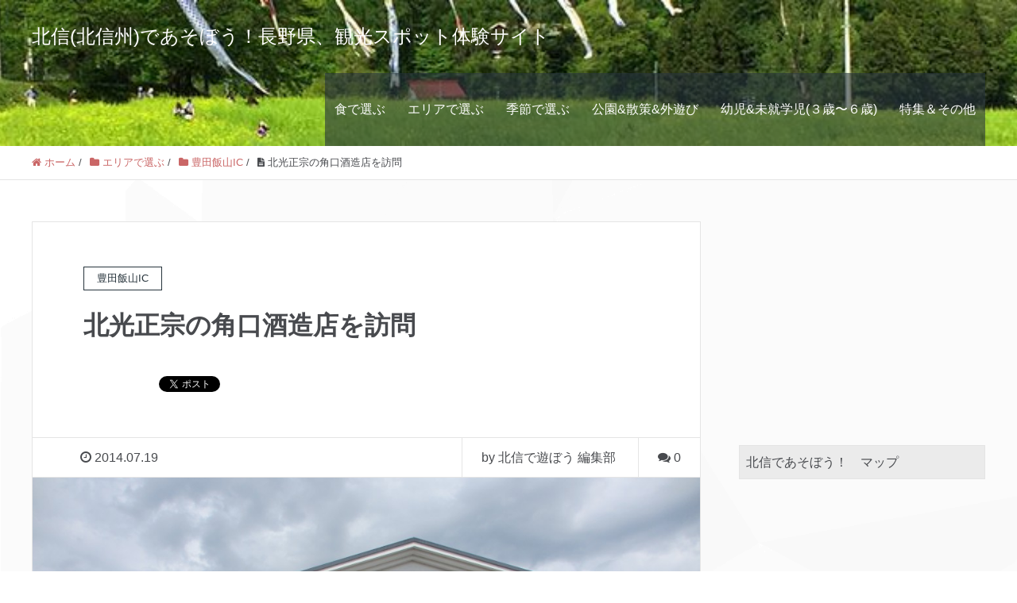

--- FILE ---
content_type: text/html; charset=UTF-8
request_url: https://hokushin.nagano.jp/hokkoumasamune-1042.html
body_size: 72017
content:
<!DOCTYPE HTML>
<html lang="ja" prefix="og: http://ogp.me/ns#">
<head>
	<meta charset="UTF-8">
	<title>北光正宗の角口酒造店を訪問</title>
	<meta name="viewport" content="width=device-width,initial-scale=1.0">

<meta name='robots' content='max-image-preview:large' />
	<style>img:is([sizes="auto" i], [sizes^="auto," i]) { contain-intrinsic-size: 3000px 1500px }</style>
	<meta name="keywords" content="" />
<meta name="description" content="大長野酒祭り!! 2013四谷　で出逢った北光正宗の蔵元を訪ねました
44の長野の酒蔵が集まり16の飲食店に展開して利き酒とつまみを堪能したイベント「大長野酒祭り!!」。東京四谷で2013年8月に開かれたこのイベントで出逢った酒「北光正宗" />
<meta name="robots" content="index" />
<meta property="og:title" content="北光正宗の角口酒造店を訪問" />
<meta property="og:type" content="article" />
<meta property="og:description" content="大長野酒祭り!! 2013四谷　で出逢った北光正宗の蔵元を訪ねました
44の長野の酒蔵が集まり16の飲食店に展開して利き酒とつまみを堪能したイベント「大長野酒祭り!!」。東京四谷で2013年8月に開かれたこのイベントで出逢った酒「北光正宗" />
<meta property="og:url" content="https://hokushin.nagano.jp/hokkoumasamune-1042.html" />
<meta property="og:image" content="https://hokushin.nagano.jp/wp-content/uploads/2014/07/IMG_3268.jpg" />
<meta property="og:locale" content="ja_JP" />
<meta property="og:site_name" content="北信(北信州)であそぼう！長野県、観光スポット体験サイト" />
<link href="https://plus.google.com/" rel="publisher" />
<link rel='dns-prefetch' href='//www.googletagmanager.com' />
<link rel='dns-prefetch' href='//pagead2.googlesyndication.com' />
<script type="text/javascript">
/* <![CDATA[ */
window._wpemojiSettings = {"baseUrl":"https:\/\/s.w.org\/images\/core\/emoji\/16.0.1\/72x72\/","ext":".png","svgUrl":"https:\/\/s.w.org\/images\/core\/emoji\/16.0.1\/svg\/","svgExt":".svg","source":{"concatemoji":"https:\/\/hokushin.nagano.jp\/wp-includes\/js\/wp-emoji-release.min.js?ver=6.8.3"}};
/*! This file is auto-generated */
!function(s,n){var o,i,e;function c(e){try{var t={supportTests:e,timestamp:(new Date).valueOf()};sessionStorage.setItem(o,JSON.stringify(t))}catch(e){}}function p(e,t,n){e.clearRect(0,0,e.canvas.width,e.canvas.height),e.fillText(t,0,0);var t=new Uint32Array(e.getImageData(0,0,e.canvas.width,e.canvas.height).data),a=(e.clearRect(0,0,e.canvas.width,e.canvas.height),e.fillText(n,0,0),new Uint32Array(e.getImageData(0,0,e.canvas.width,e.canvas.height).data));return t.every(function(e,t){return e===a[t]})}function u(e,t){e.clearRect(0,0,e.canvas.width,e.canvas.height),e.fillText(t,0,0);for(var n=e.getImageData(16,16,1,1),a=0;a<n.data.length;a++)if(0!==n.data[a])return!1;return!0}function f(e,t,n,a){switch(t){case"flag":return n(e,"\ud83c\udff3\ufe0f\u200d\u26a7\ufe0f","\ud83c\udff3\ufe0f\u200b\u26a7\ufe0f")?!1:!n(e,"\ud83c\udde8\ud83c\uddf6","\ud83c\udde8\u200b\ud83c\uddf6")&&!n(e,"\ud83c\udff4\udb40\udc67\udb40\udc62\udb40\udc65\udb40\udc6e\udb40\udc67\udb40\udc7f","\ud83c\udff4\u200b\udb40\udc67\u200b\udb40\udc62\u200b\udb40\udc65\u200b\udb40\udc6e\u200b\udb40\udc67\u200b\udb40\udc7f");case"emoji":return!a(e,"\ud83e\udedf")}return!1}function g(e,t,n,a){var r="undefined"!=typeof WorkerGlobalScope&&self instanceof WorkerGlobalScope?new OffscreenCanvas(300,150):s.createElement("canvas"),o=r.getContext("2d",{willReadFrequently:!0}),i=(o.textBaseline="top",o.font="600 32px Arial",{});return e.forEach(function(e){i[e]=t(o,e,n,a)}),i}function t(e){var t=s.createElement("script");t.src=e,t.defer=!0,s.head.appendChild(t)}"undefined"!=typeof Promise&&(o="wpEmojiSettingsSupports",i=["flag","emoji"],n.supports={everything:!0,everythingExceptFlag:!0},e=new Promise(function(e){s.addEventListener("DOMContentLoaded",e,{once:!0})}),new Promise(function(t){var n=function(){try{var e=JSON.parse(sessionStorage.getItem(o));if("object"==typeof e&&"number"==typeof e.timestamp&&(new Date).valueOf()<e.timestamp+604800&&"object"==typeof e.supportTests)return e.supportTests}catch(e){}return null}();if(!n){if("undefined"!=typeof Worker&&"undefined"!=typeof OffscreenCanvas&&"undefined"!=typeof URL&&URL.createObjectURL&&"undefined"!=typeof Blob)try{var e="postMessage("+g.toString()+"("+[JSON.stringify(i),f.toString(),p.toString(),u.toString()].join(",")+"));",a=new Blob([e],{type:"text/javascript"}),r=new Worker(URL.createObjectURL(a),{name:"wpTestEmojiSupports"});return void(r.onmessage=function(e){c(n=e.data),r.terminate(),t(n)})}catch(e){}c(n=g(i,f,p,u))}t(n)}).then(function(e){for(var t in e)n.supports[t]=e[t],n.supports.everything=n.supports.everything&&n.supports[t],"flag"!==t&&(n.supports.everythingExceptFlag=n.supports.everythingExceptFlag&&n.supports[t]);n.supports.everythingExceptFlag=n.supports.everythingExceptFlag&&!n.supports.flag,n.DOMReady=!1,n.readyCallback=function(){n.DOMReady=!0}}).then(function(){return e}).then(function(){var e;n.supports.everything||(n.readyCallback(),(e=n.source||{}).concatemoji?t(e.concatemoji):e.wpemoji&&e.twemoji&&(t(e.twemoji),t(e.wpemoji)))}))}((window,document),window._wpemojiSettings);
/* ]]> */
</script>
<link rel='stylesheet' id='font-awesome-css' href='https://hokushin.nagano.jp/wp-content/themes/xeory_extension/lib/css/font-awesome.min.css?ver=6.8.3' type='text/css' media='all' />
<link rel='stylesheet' id='base-css-css' href='https://hokushin.nagano.jp/wp-content/themes/xeory_extension/base.css?ver=6.8.3' type='text/css' media='all' />
<style id='wp-emoji-styles-inline-css' type='text/css'>

	img.wp-smiley, img.emoji {
		display: inline !important;
		border: none !important;
		box-shadow: none !important;
		height: 1em !important;
		width: 1em !important;
		margin: 0 0.07em !important;
		vertical-align: -0.1em !important;
		background: none !important;
		padding: 0 !important;
	}
</style>
<link rel='stylesheet' id='wp-block-library-css' href='https://hokushin.nagano.jp/wp-includes/css/dist/block-library/style.min.css?ver=6.8.3' type='text/css' media='all' />
<style id='classic-theme-styles-inline-css' type='text/css'>
/*! This file is auto-generated */
.wp-block-button__link{color:#fff;background-color:#32373c;border-radius:9999px;box-shadow:none;text-decoration:none;padding:calc(.667em + 2px) calc(1.333em + 2px);font-size:1.125em}.wp-block-file__button{background:#32373c;color:#fff;text-decoration:none}
</style>
<style id='global-styles-inline-css' type='text/css'>
:root{--wp--preset--aspect-ratio--square: 1;--wp--preset--aspect-ratio--4-3: 4/3;--wp--preset--aspect-ratio--3-4: 3/4;--wp--preset--aspect-ratio--3-2: 3/2;--wp--preset--aspect-ratio--2-3: 2/3;--wp--preset--aspect-ratio--16-9: 16/9;--wp--preset--aspect-ratio--9-16: 9/16;--wp--preset--color--black: #000000;--wp--preset--color--cyan-bluish-gray: #abb8c3;--wp--preset--color--white: #ffffff;--wp--preset--color--pale-pink: #f78da7;--wp--preset--color--vivid-red: #cf2e2e;--wp--preset--color--luminous-vivid-orange: #ff6900;--wp--preset--color--luminous-vivid-amber: #fcb900;--wp--preset--color--light-green-cyan: #7bdcb5;--wp--preset--color--vivid-green-cyan: #00d084;--wp--preset--color--pale-cyan-blue: #8ed1fc;--wp--preset--color--vivid-cyan-blue: #0693e3;--wp--preset--color--vivid-purple: #9b51e0;--wp--preset--gradient--vivid-cyan-blue-to-vivid-purple: linear-gradient(135deg,rgba(6,147,227,1) 0%,rgb(155,81,224) 100%);--wp--preset--gradient--light-green-cyan-to-vivid-green-cyan: linear-gradient(135deg,rgb(122,220,180) 0%,rgb(0,208,130) 100%);--wp--preset--gradient--luminous-vivid-amber-to-luminous-vivid-orange: linear-gradient(135deg,rgba(252,185,0,1) 0%,rgba(255,105,0,1) 100%);--wp--preset--gradient--luminous-vivid-orange-to-vivid-red: linear-gradient(135deg,rgba(255,105,0,1) 0%,rgb(207,46,46) 100%);--wp--preset--gradient--very-light-gray-to-cyan-bluish-gray: linear-gradient(135deg,rgb(238,238,238) 0%,rgb(169,184,195) 100%);--wp--preset--gradient--cool-to-warm-spectrum: linear-gradient(135deg,rgb(74,234,220) 0%,rgb(151,120,209) 20%,rgb(207,42,186) 40%,rgb(238,44,130) 60%,rgb(251,105,98) 80%,rgb(254,248,76) 100%);--wp--preset--gradient--blush-light-purple: linear-gradient(135deg,rgb(255,206,236) 0%,rgb(152,150,240) 100%);--wp--preset--gradient--blush-bordeaux: linear-gradient(135deg,rgb(254,205,165) 0%,rgb(254,45,45) 50%,rgb(107,0,62) 100%);--wp--preset--gradient--luminous-dusk: linear-gradient(135deg,rgb(255,203,112) 0%,rgb(199,81,192) 50%,rgb(65,88,208) 100%);--wp--preset--gradient--pale-ocean: linear-gradient(135deg,rgb(255,245,203) 0%,rgb(182,227,212) 50%,rgb(51,167,181) 100%);--wp--preset--gradient--electric-grass: linear-gradient(135deg,rgb(202,248,128) 0%,rgb(113,206,126) 100%);--wp--preset--gradient--midnight: linear-gradient(135deg,rgb(2,3,129) 0%,rgb(40,116,252) 100%);--wp--preset--font-size--small: 13px;--wp--preset--font-size--medium: 20px;--wp--preset--font-size--large: 36px;--wp--preset--font-size--x-large: 42px;--wp--preset--spacing--20: 0.44rem;--wp--preset--spacing--30: 0.67rem;--wp--preset--spacing--40: 1rem;--wp--preset--spacing--50: 1.5rem;--wp--preset--spacing--60: 2.25rem;--wp--preset--spacing--70: 3.38rem;--wp--preset--spacing--80: 5.06rem;--wp--preset--shadow--natural: 6px 6px 9px rgba(0, 0, 0, 0.2);--wp--preset--shadow--deep: 12px 12px 50px rgba(0, 0, 0, 0.4);--wp--preset--shadow--sharp: 6px 6px 0px rgba(0, 0, 0, 0.2);--wp--preset--shadow--outlined: 6px 6px 0px -3px rgba(255, 255, 255, 1), 6px 6px rgba(0, 0, 0, 1);--wp--preset--shadow--crisp: 6px 6px 0px rgba(0, 0, 0, 1);}:where(.is-layout-flex){gap: 0.5em;}:where(.is-layout-grid){gap: 0.5em;}body .is-layout-flex{display: flex;}.is-layout-flex{flex-wrap: wrap;align-items: center;}.is-layout-flex > :is(*, div){margin: 0;}body .is-layout-grid{display: grid;}.is-layout-grid > :is(*, div){margin: 0;}:where(.wp-block-columns.is-layout-flex){gap: 2em;}:where(.wp-block-columns.is-layout-grid){gap: 2em;}:where(.wp-block-post-template.is-layout-flex){gap: 1.25em;}:where(.wp-block-post-template.is-layout-grid){gap: 1.25em;}.has-black-color{color: var(--wp--preset--color--black) !important;}.has-cyan-bluish-gray-color{color: var(--wp--preset--color--cyan-bluish-gray) !important;}.has-white-color{color: var(--wp--preset--color--white) !important;}.has-pale-pink-color{color: var(--wp--preset--color--pale-pink) !important;}.has-vivid-red-color{color: var(--wp--preset--color--vivid-red) !important;}.has-luminous-vivid-orange-color{color: var(--wp--preset--color--luminous-vivid-orange) !important;}.has-luminous-vivid-amber-color{color: var(--wp--preset--color--luminous-vivid-amber) !important;}.has-light-green-cyan-color{color: var(--wp--preset--color--light-green-cyan) !important;}.has-vivid-green-cyan-color{color: var(--wp--preset--color--vivid-green-cyan) !important;}.has-pale-cyan-blue-color{color: var(--wp--preset--color--pale-cyan-blue) !important;}.has-vivid-cyan-blue-color{color: var(--wp--preset--color--vivid-cyan-blue) !important;}.has-vivid-purple-color{color: var(--wp--preset--color--vivid-purple) !important;}.has-black-background-color{background-color: var(--wp--preset--color--black) !important;}.has-cyan-bluish-gray-background-color{background-color: var(--wp--preset--color--cyan-bluish-gray) !important;}.has-white-background-color{background-color: var(--wp--preset--color--white) !important;}.has-pale-pink-background-color{background-color: var(--wp--preset--color--pale-pink) !important;}.has-vivid-red-background-color{background-color: var(--wp--preset--color--vivid-red) !important;}.has-luminous-vivid-orange-background-color{background-color: var(--wp--preset--color--luminous-vivid-orange) !important;}.has-luminous-vivid-amber-background-color{background-color: var(--wp--preset--color--luminous-vivid-amber) !important;}.has-light-green-cyan-background-color{background-color: var(--wp--preset--color--light-green-cyan) !important;}.has-vivid-green-cyan-background-color{background-color: var(--wp--preset--color--vivid-green-cyan) !important;}.has-pale-cyan-blue-background-color{background-color: var(--wp--preset--color--pale-cyan-blue) !important;}.has-vivid-cyan-blue-background-color{background-color: var(--wp--preset--color--vivid-cyan-blue) !important;}.has-vivid-purple-background-color{background-color: var(--wp--preset--color--vivid-purple) !important;}.has-black-border-color{border-color: var(--wp--preset--color--black) !important;}.has-cyan-bluish-gray-border-color{border-color: var(--wp--preset--color--cyan-bluish-gray) !important;}.has-white-border-color{border-color: var(--wp--preset--color--white) !important;}.has-pale-pink-border-color{border-color: var(--wp--preset--color--pale-pink) !important;}.has-vivid-red-border-color{border-color: var(--wp--preset--color--vivid-red) !important;}.has-luminous-vivid-orange-border-color{border-color: var(--wp--preset--color--luminous-vivid-orange) !important;}.has-luminous-vivid-amber-border-color{border-color: var(--wp--preset--color--luminous-vivid-amber) !important;}.has-light-green-cyan-border-color{border-color: var(--wp--preset--color--light-green-cyan) !important;}.has-vivid-green-cyan-border-color{border-color: var(--wp--preset--color--vivid-green-cyan) !important;}.has-pale-cyan-blue-border-color{border-color: var(--wp--preset--color--pale-cyan-blue) !important;}.has-vivid-cyan-blue-border-color{border-color: var(--wp--preset--color--vivid-cyan-blue) !important;}.has-vivid-purple-border-color{border-color: var(--wp--preset--color--vivid-purple) !important;}.has-vivid-cyan-blue-to-vivid-purple-gradient-background{background: var(--wp--preset--gradient--vivid-cyan-blue-to-vivid-purple) !important;}.has-light-green-cyan-to-vivid-green-cyan-gradient-background{background: var(--wp--preset--gradient--light-green-cyan-to-vivid-green-cyan) !important;}.has-luminous-vivid-amber-to-luminous-vivid-orange-gradient-background{background: var(--wp--preset--gradient--luminous-vivid-amber-to-luminous-vivid-orange) !important;}.has-luminous-vivid-orange-to-vivid-red-gradient-background{background: var(--wp--preset--gradient--luminous-vivid-orange-to-vivid-red) !important;}.has-very-light-gray-to-cyan-bluish-gray-gradient-background{background: var(--wp--preset--gradient--very-light-gray-to-cyan-bluish-gray) !important;}.has-cool-to-warm-spectrum-gradient-background{background: var(--wp--preset--gradient--cool-to-warm-spectrum) !important;}.has-blush-light-purple-gradient-background{background: var(--wp--preset--gradient--blush-light-purple) !important;}.has-blush-bordeaux-gradient-background{background: var(--wp--preset--gradient--blush-bordeaux) !important;}.has-luminous-dusk-gradient-background{background: var(--wp--preset--gradient--luminous-dusk) !important;}.has-pale-ocean-gradient-background{background: var(--wp--preset--gradient--pale-ocean) !important;}.has-electric-grass-gradient-background{background: var(--wp--preset--gradient--electric-grass) !important;}.has-midnight-gradient-background{background: var(--wp--preset--gradient--midnight) !important;}.has-small-font-size{font-size: var(--wp--preset--font-size--small) !important;}.has-medium-font-size{font-size: var(--wp--preset--font-size--medium) !important;}.has-large-font-size{font-size: var(--wp--preset--font-size--large) !important;}.has-x-large-font-size{font-size: var(--wp--preset--font-size--x-large) !important;}
:where(.wp-block-post-template.is-layout-flex){gap: 1.25em;}:where(.wp-block-post-template.is-layout-grid){gap: 1.25em;}
:where(.wp-block-columns.is-layout-flex){gap: 2em;}:where(.wp-block-columns.is-layout-grid){gap: 2em;}
:root :where(.wp-block-pullquote){font-size: 1.5em;line-height: 1.6;}
</style>
<link rel='stylesheet' id='contact-form-7-css' href='https://hokushin.nagano.jp/wp-content/plugins/contact-form-7/includes/css/styles.css?ver=6.1' type='text/css' media='all' />
<link rel='stylesheet' id='main-css-css' href='https://hokushin.nagano.jp/wp-content/themes/xeory_extension/style.css?ver=6.8.3' type='text/css' media='all' />
<script type="text/javascript" src="https://hokushin.nagano.jp/wp-includes/js/jquery/jquery.min.js?ver=3.7.1" id="jquery-core-js"></script>
<script type="text/javascript" src="https://hokushin.nagano.jp/wp-includes/js/jquery/jquery-migrate.min.js?ver=3.4.1" id="jquery-migrate-js"></script>

<!-- Site Kit によって追加された Google タグ（gtag.js）スニペット -->
<!-- Google アナリティクス スニペット (Site Kit が追加) -->
<script type="text/javascript" src="https://www.googletagmanager.com/gtag/js?id=G-QMR3T61W4B" id="google_gtagjs-js" async></script>
<script type="text/javascript" id="google_gtagjs-js-after">
/* <![CDATA[ */
window.dataLayer = window.dataLayer || [];function gtag(){dataLayer.push(arguments);}
gtag("set","linker",{"domains":["hokushin.nagano.jp"]});
gtag("js", new Date());
gtag("set", "developer_id.dZTNiMT", true);
gtag("config", "G-QMR3T61W4B");
/* ]]> */
</script>
<link rel="https://api.w.org/" href="https://hokushin.nagano.jp/wp-json/" /><link rel="alternate" title="JSON" type="application/json" href="https://hokushin.nagano.jp/wp-json/wp/v2/posts/1042" /><link rel="EditURI" type="application/rsd+xml" title="RSD" href="https://hokushin.nagano.jp/xmlrpc.php?rsd" />
<meta name="generator" content="WordPress 6.8.3" />
<link rel="canonical" href="https://hokushin.nagano.jp/hokkoumasamune-1042.html" />
<link rel='shortlink' href='https://hokushin.nagano.jp/?p=1042' />
<link rel="alternate" title="oEmbed (JSON)" type="application/json+oembed" href="https://hokushin.nagano.jp/wp-json/oembed/1.0/embed?url=https%3A%2F%2Fhokushin.nagano.jp%2Fhokkoumasamune-1042.html" />
<link rel="alternate" title="oEmbed (XML)" type="text/xml+oembed" href="https://hokushin.nagano.jp/wp-json/oembed/1.0/embed?url=https%3A%2F%2Fhokushin.nagano.jp%2Fhokkoumasamune-1042.html&#038;format=xml" />
<meta name="generator" content="Site Kit by Google 1.158.0" />
<!-- Site Kit が追加した Google AdSense メタタグ -->
<meta name="google-adsense-platform-account" content="ca-host-pub-2644536267352236">
<meta name="google-adsense-platform-domain" content="sitekit.withgoogle.com">
<!-- Site Kit が追加した End Google AdSense メタタグ -->
	<style type="text/css" id="xeory_extension-header-css">
	
			body #header {
			background-image: url("https://hokushin.nagano.jp/wp-content/uploads/2020/07/cropped-IMG_8889.jpg");
			background-size: cover;
			background-position: center;
		}
		#gnav {
			background: rgba(71, 179, 157, .6);
		}
		#gnav ul li a:hover,
		#gnav ul li.current-menu-item a {
			background: rgba(87, 188, 168, .6);
		}
		body.color01 #gnav {
			background: rgba(6, 171, 200, .6);
		}
		body.color01 #gnav ul li a:hover,
		body.color01 #gnav ul li.current-menu-item a {
			background: rgba(7, 192, 225, .6);
		}
		body.color02 #gnav {
			background: rgba(0, 89, 144, .6);
		}
		body.color02 #gnav ul li a:hover,
		body.color02 #gnav ul li.current-menu-item a {
			background: rgba(0, 105, 170, .6);
		}
		body.color03 #gnav {
			background: rgba(39, 52, 60, .6);
		}
		body.color03 #gnav ul li a:hover,
		body.color03 #gnav ul li.current-menu-item a {
			background: rgba(49, 65, 75, .6);
		}
		body.color04 #gnav {
			background: rgba(251, 82, 53, .6);
		}
		body.color04 #gnav ul li a:hover,
		body.color04 #gnav ul li.current-menu-item a {
			background: rgba(251, 103, 78, .6);
		}
		#gnav ul li a,
			body.color01 #gnav ul li a,
			body.color02 #gnav ul li a,
			body.color03 #gnav ul li a,
			body.color04 #gnav ul li a {
			background: none;
		}
	
	</style>
	
<!-- Google AdSense スニペット (Site Kit が追加) -->
<script type="text/javascript" async="async" src="https://pagead2.googlesyndication.com/pagead/js/adsbygoogle.js?client=ca-pub-4425431361647797&amp;host=ca-host-pub-2644536267352236" crossorigin="anonymous"></script>

<!-- (ここまで) Google AdSense スニペット (Site Kit が追加) -->
<link rel="icon" href="https://hokushin.nagano.jp/wp-content/uploads/2013/06/favicon.png" sizes="32x32" />
<link rel="icon" href="https://hokushin.nagano.jp/wp-content/uploads/2013/06/favicon.png" sizes="192x192" />
<link rel="apple-touch-icon" href="https://hokushin.nagano.jp/wp-content/uploads/2013/06/favicon.png" />
<meta name="msapplication-TileImage" content="https://hokushin.nagano.jp/wp-content/uploads/2013/06/favicon.png" />

<!-- Global site tag (gtag.js) - Google Analytics -->
<script async src="https://www.googletagmanager.com/gtag/js?id=UA-41513486-5"></script>
<script>
  window.dataLayer = window.dataLayer || [];
  function gtag(){dataLayer.push(arguments);}
  gtag('js', new Date());

  gtag('config', 'UA-41513486-5');
</script>
<script async src="https://pagead2.googlesyndication.com/pagead/js/adsbygoogle.js?client=ca-pub-4425431361647797" crossorigin="anonymous"></script>
</head>

<body class="wp-singular post-template-default single single-post postid-1042 single-format-standard wp-theme-xeory_extension  color03" itemschope="itemscope" itemtype="http://schema.org/WebPage">

  <div id="fb-root"></div>
<script>(function(d, s, id) {
  var js, fjs = d.getElementsByTagName(s)[0];
  if (d.getElementById(id)) return;
  js = d.createElement(s); js.id = id;
  js.src = "//connect.facebook.net/ja_JP/sdk.js#xfbml=1&version=v2.8&appId=";
  fjs.parentNode.insertBefore(js, fjs);
}(document, 'script', 'facebook-jssdk'));</script>
<header id="header" role="banner" itemscope="itemscope" itemtype="http://schema.org/WPHeader">
  <div class="wrap clearfix">
        <p id="logo"  itemprop="headline">
      <a href="https://hokushin.nagano.jp">北信(北信州)であそぼう！長野県、観光スポット体験サイト</a><br />
    </p>    <!-- start global nav  -->

    <div id="header-right" class="clearfix">

        
        <div id="header-gnav-area">
      <nav id="gnav" role="navigation" itemscope="itemscope" itemtype="http://scheme.org/SiteNavigationElement">
      <div id="gnav-container" class="gnav-container"><ul id="gnav-ul" class="clearfix"><li id="menu-item-453" class="menu-item menu-item-type-taxonomy menu-item-object-category current-post-ancestor current-menu-parent current-post-parent menu-item-has-children menu-item-453 food"><a href="https://hokushin.nagano.jp/category/food">食で選ぶ</a>
<ul class="sub-menu">
	<li id="menu-item-427" class="menu-item menu-item-type-taxonomy menu-item-object-category menu-item-427 fresh-vegetables"><a href="https://hokushin.nagano.jp/category/food/fresh-vegetables">旬の野菜</a></li>
	<li id="menu-item-426" class="menu-item menu-item-type-taxonomy menu-item-object-category menu-item-426 fruit-picking"><a href="https://hokushin.nagano.jp/category/food/fruit-picking">くだもの狩り</a></li>
	<li id="menu-item-801" class="menu-item menu-item-type-custom menu-item-object-custom menu-item-801"><a href="https://hokushin.nagano.jp/tag/%E3%81%9D%E3%81%B0">そば</a></li>
</ul>
</li>
<li id="menu-item-452" class="menu-item menu-item-type-taxonomy menu-item-object-category current-post-ancestor menu-item-has-children menu-item-452 area"><a href="https://hokushin.nagano.jp/category/area">エリアで選ぶ</a>
<ul class="sub-menu">
	<li id="menu-item-429" class="menu-item menu-item-type-taxonomy menu-item-object-category menu-item-429 shinanomachi"><a href="https://hokushin.nagano.jp/category/area/shinanomachi">信濃町IC</a></li>
	<li id="menu-item-428" class="menu-item menu-item-type-taxonomy menu-item-object-category current-post-ancestor current-menu-parent current-post-parent menu-item-428 toyodaiiyama"><a href="https://hokushin.nagano.jp/category/area/toyodaiiyama">豊田飯山IC</a></li>
	<li id="menu-item-436" class="menu-item menu-item-type-taxonomy menu-item-object-category menu-item-436 shinshunakano"><a href="https://hokushin.nagano.jp/category/area/shinshunakano">信州中野IC</a></li>
	<li id="menu-item-435" class="menu-item menu-item-type-taxonomy menu-item-object-category menu-item-435 obuse"><a href="https://hokushin.nagano.jp/category/area/obuse">小布施PA</a></li>
	<li id="menu-item-437" class="menu-item menu-item-type-taxonomy menu-item-object-category menu-item-437 suzakanaganohigashi"><a href="https://hokushin.nagano.jp/category/area/suzakanaganohigashi">須坂長野東IC</a></li>
	<li id="menu-item-440" class="menu-item menu-item-type-taxonomy menu-item-object-category menu-item-440 nagano"><a href="https://hokushin.nagano.jp/category/area/nagano">長野IC</a></li>
</ul>
</li>
<li id="menu-item-454" class="menu-item menu-item-type-taxonomy menu-item-object-category menu-item-has-children menu-item-454 seasonal"><a href="https://hokushin.nagano.jp/category/seasonal">季節で選ぶ</a>
<ul class="sub-menu">
	<li id="menu-item-432" class="menu-item menu-item-type-taxonomy menu-item-object-category menu-item-432 spring"><a href="https://hokushin.nagano.jp/category/seasonal/spring">春</a></li>
	<li id="menu-item-431" class="menu-item menu-item-type-taxonomy menu-item-object-category menu-item-431 summer"><a href="https://hokushin.nagano.jp/category/seasonal/summer">夏</a></li>
	<li id="menu-item-433" class="menu-item menu-item-type-taxonomy menu-item-object-category menu-item-433 autumn"><a href="https://hokushin.nagano.jp/category/seasonal/autumn">秋</a></li>
	<li id="menu-item-430" class="menu-item menu-item-type-taxonomy menu-item-object-category menu-item-430 winter"><a href="https://hokushin.nagano.jp/category/seasonal/winter">冬</a></li>
	<li id="menu-item-845" class="menu-item menu-item-type-custom menu-item-object-custom menu-item-845"><a href="https://hokushin.nagano.jp/tag/%E3%82%B4%E3%83%BC%E3%83%AB%E3%83%87%E3%83%B3%E3%82%A6%E3%82%A3%E3%83%BC%E3%82%AF">ゴールデンウィーク</a></li>
	<li id="menu-item-846" class="menu-item menu-item-type-custom menu-item-object-custom menu-item-846"><a href="https://hokushin.nagano.jp/tag/%E5%A4%8F%E4%BC%91%E3%81%BF">夏休み</a></li>
	<li id="menu-item-847" class="menu-item menu-item-type-custom menu-item-object-custom menu-item-847"><a href="https://hokushin.nagano.jp/tag/%E5%86%AC%E4%BC%91%E3%81%BF">冬休み</a></li>
</ul>
</li>
<li id="menu-item-425" class="menu-item menu-item-type-taxonomy menu-item-object-category menu-item-has-children menu-item-425 parkwalking"><a href="https://hokushin.nagano.jp/category/parkwalking">公園&#038;散策&#038;外遊び</a>
<ul class="sub-menu">
	<li id="menu-item-1268" class="menu-item menu-item-type-taxonomy menu-item-object-category menu-item-1268 camp"><a href="https://hokushin.nagano.jp/category/camp">キャンプ</a></li>
	<li id="menu-item-750" class="menu-item menu-item-type-taxonomy menu-item-object-category menu-item-750 sports"><a href="https://hokushin.nagano.jp/category/sports">スポーツ</a></li>
	<li id="menu-item-796" class="menu-item menu-item-type-taxonomy menu-item-object-category menu-item-796 rainyday"><a href="https://hokushin.nagano.jp/category/rainyday">雨の日対策</a></li>
</ul>
</li>
<li id="menu-item-434" class="menu-item menu-item-type-taxonomy menu-item-object-category menu-item-434 child"><a href="https://hokushin.nagano.jp/category/child">幼児&#038;未就学児(３歳〜６歳)</a></li>
<li id="menu-item-455" class="menu-item menu-item-type-taxonomy menu-item-object-category menu-item-has-children menu-item-455 special"><a href="https://hokushin.nagano.jp/category/special">特集＆その他</a>
<ul class="sub-menu">
	<li id="menu-item-1269" class="menu-item menu-item-type-taxonomy menu-item-object-category menu-item-1269 campaign"><a href="https://hokushin.nagano.jp/category/campaign">観光キャンペーン</a></li>
	<li id="menu-item-438" class="menu-item menu-item-type-custom menu-item-object-custom menu-item-438"><a href="https://www.facebook.com/hokushinnagano">Facebook版:北信であそぼう！</a></li>
</ul>
</li>
</ul></div>  
      </nav>
    </div>
        
    </div><!-- /header-right -->
    
          

      <div id="header-nav-btn">
        <a href="#"><i class="fa fa-align-justify"></i></a>
      </div>
      
      </div>
</header>


  <nav id="gnav-sp">
    <div class="wrap">
    
    <div class="grid-wrap">
            <div id="header-cont-about" class="grid-3">
                  </div>
        <div id="header-cont-content" class="grid-6">
          <h4>ブログコンテンツ</h4>
                <div id="gnav-container-sp" class="gnav-container"><ul id="gnav-ul-sp" class="clearfix"><li class="menu-item menu-item-type-taxonomy menu-item-object-category current-post-ancestor current-menu-parent current-post-parent menu-item-has-children menu-item-453 food"><a href="https://hokushin.nagano.jp/category/food">食で選ぶ</a>
<ul class="sub-menu">
	<li class="menu-item menu-item-type-taxonomy menu-item-object-category menu-item-427 fresh-vegetables"><a href="https://hokushin.nagano.jp/category/food/fresh-vegetables">旬の野菜</a></li>
	<li class="menu-item menu-item-type-taxonomy menu-item-object-category menu-item-426 fruit-picking"><a href="https://hokushin.nagano.jp/category/food/fruit-picking">くだもの狩り</a></li>
	<li class="menu-item menu-item-type-custom menu-item-object-custom menu-item-801"><a href="https://hokushin.nagano.jp/tag/%E3%81%9D%E3%81%B0">そば</a></li>
</ul>
</li>
<li class="menu-item menu-item-type-taxonomy menu-item-object-category current-post-ancestor menu-item-has-children menu-item-452 area"><a href="https://hokushin.nagano.jp/category/area">エリアで選ぶ</a>
<ul class="sub-menu">
	<li class="menu-item menu-item-type-taxonomy menu-item-object-category menu-item-429 shinanomachi"><a href="https://hokushin.nagano.jp/category/area/shinanomachi">信濃町IC</a></li>
	<li class="menu-item menu-item-type-taxonomy menu-item-object-category current-post-ancestor current-menu-parent current-post-parent menu-item-428 toyodaiiyama"><a href="https://hokushin.nagano.jp/category/area/toyodaiiyama">豊田飯山IC</a></li>
	<li class="menu-item menu-item-type-taxonomy menu-item-object-category menu-item-436 shinshunakano"><a href="https://hokushin.nagano.jp/category/area/shinshunakano">信州中野IC</a></li>
	<li class="menu-item menu-item-type-taxonomy menu-item-object-category menu-item-435 obuse"><a href="https://hokushin.nagano.jp/category/area/obuse">小布施PA</a></li>
	<li class="menu-item menu-item-type-taxonomy menu-item-object-category menu-item-437 suzakanaganohigashi"><a href="https://hokushin.nagano.jp/category/area/suzakanaganohigashi">須坂長野東IC</a></li>
	<li class="menu-item menu-item-type-taxonomy menu-item-object-category menu-item-440 nagano"><a href="https://hokushin.nagano.jp/category/area/nagano">長野IC</a></li>
</ul>
</li>
<li class="menu-item menu-item-type-taxonomy menu-item-object-category menu-item-has-children menu-item-454 seasonal"><a href="https://hokushin.nagano.jp/category/seasonal">季節で選ぶ</a>
<ul class="sub-menu">
	<li class="menu-item menu-item-type-taxonomy menu-item-object-category menu-item-432 spring"><a href="https://hokushin.nagano.jp/category/seasonal/spring">春</a></li>
	<li class="menu-item menu-item-type-taxonomy menu-item-object-category menu-item-431 summer"><a href="https://hokushin.nagano.jp/category/seasonal/summer">夏</a></li>
	<li class="menu-item menu-item-type-taxonomy menu-item-object-category menu-item-433 autumn"><a href="https://hokushin.nagano.jp/category/seasonal/autumn">秋</a></li>
	<li class="menu-item menu-item-type-taxonomy menu-item-object-category menu-item-430 winter"><a href="https://hokushin.nagano.jp/category/seasonal/winter">冬</a></li>
	<li class="menu-item menu-item-type-custom menu-item-object-custom menu-item-845"><a href="https://hokushin.nagano.jp/tag/%E3%82%B4%E3%83%BC%E3%83%AB%E3%83%87%E3%83%B3%E3%82%A6%E3%82%A3%E3%83%BC%E3%82%AF">ゴールデンウィーク</a></li>
	<li class="menu-item menu-item-type-custom menu-item-object-custom menu-item-846"><a href="https://hokushin.nagano.jp/tag/%E5%A4%8F%E4%BC%91%E3%81%BF">夏休み</a></li>
	<li class="menu-item menu-item-type-custom menu-item-object-custom menu-item-847"><a href="https://hokushin.nagano.jp/tag/%E5%86%AC%E4%BC%91%E3%81%BF">冬休み</a></li>
</ul>
</li>
<li class="menu-item menu-item-type-taxonomy menu-item-object-category menu-item-has-children menu-item-425 parkwalking"><a href="https://hokushin.nagano.jp/category/parkwalking">公園&#038;散策&#038;外遊び</a>
<ul class="sub-menu">
	<li class="menu-item menu-item-type-taxonomy menu-item-object-category menu-item-1268 camp"><a href="https://hokushin.nagano.jp/category/camp">キャンプ</a></li>
	<li class="menu-item menu-item-type-taxonomy menu-item-object-category menu-item-750 sports"><a href="https://hokushin.nagano.jp/category/sports">スポーツ</a></li>
	<li class="menu-item menu-item-type-taxonomy menu-item-object-category menu-item-796 rainyday"><a href="https://hokushin.nagano.jp/category/rainyday">雨の日対策</a></li>
</ul>
</li>
<li class="menu-item menu-item-type-taxonomy menu-item-object-category menu-item-434 child"><a href="https://hokushin.nagano.jp/category/child">幼児&#038;未就学児(３歳〜６歳)</a></li>
<li class="menu-item menu-item-type-taxonomy menu-item-object-category menu-item-has-children menu-item-455 special"><a href="https://hokushin.nagano.jp/category/special">特集＆その他</a>
<ul class="sub-menu">
	<li class="menu-item menu-item-type-taxonomy menu-item-object-category menu-item-1269 campaign"><a href="https://hokushin.nagano.jp/category/campaign">観光キャンペーン</a></li>
	<li class="menu-item menu-item-type-custom menu-item-object-custom menu-item-438"><a href="https://www.facebook.com/hokushinnagano">Facebook版:北信であそぼう！</a></li>
</ul>
</li>
</ul></div>        </div>
        
    </div>
    
    </div>
  </nav>


  
  <div class="breadcrumb-area">
    <div class="wrap">
      <ol class="breadcrumb clearfix" itemscope itemtype="https://schema.org/BreadcrumbList" ><li itemscope itemtype="https://schema.org/ListItem" itemprop="itemListElement"><a itemprop="item" href="https://hokushin.nagano.jp"><i class="fa fa-home"></i> <span itemprop="name">ホーム</span></a><meta itemprop="position" content="1"> / </li><li itemscope itemtype="https://schema.org/ListItem" itemprop="itemListElement"><a itemprop="item" href="https://hokushin.nagano.jp/category/area"><i class="fa fa-folder"></i> <span itemprop="name">エリアで選ぶ</span></a><meta itemprop="position" content="2"> / </li><li itemscope itemtype="https://schema.org/ListItem" itemprop="itemListElement"><a itemprop="item" href="https://hokushin.nagano.jp/category/area/toyodaiiyama"><i class="fa fa-folder"></i> <span itemprop="name">豊田飯山IC</span></a><meta itemprop="position" content="3"> / </li><li itemscope itemtype="https://schema.org/ListItem" itemprop="itemListElement"><i class="fa fa-file-text"></i> <span itemprop="name">北光正宗の角口酒造店を訪問</span><meta itemprop="position" content="4"></li></ol>    </div>
  </div>
    





<div id="content">

<div class="wrap">

  

  <div id="main" class="col-md-8" role="main" itemprop="mainContentOfPage" itemscope="itemscope" itemtype="http://schema.org/Blog">
    
    <div class="main-inner">
    
            
        <article id="post-1042" class="post-1042 post type-post status-publish format-standard has-post-thumbnail hentry category-toyodaiiyama category-food tag-69 tag-74 tag-82" itemscope="itemscope" itemtype="http://schema.org/BlogPosting">

      <header class="post-header">
        <div class="cat-name">
          <span>
            豊田飯山IC          </span>
        </div>
        <h1 class="post-title" itemprop="headline">北光正宗の角口酒造店を訪問</h1>
        <div class="post-sns">
            <!-- ソーシャルボタン -->
  <ul class="bzb-sns-btn ">
      <li class="bzb-facebook">
      <div class="fb-like"
        data-href="https://hokushin.nagano.jp/hokkoumasamune-1042.html"
        data-layout="button_count"
        data-action="like"
        data-show-faces="false"></div>
    </li>    <li class="bzb-twitter">
      <a href="https://twitter.com/share" class="twitter-share-button"  data-url="https://hokushin.nagano.jp/hokkoumasamune-1042.html"  data-text="北光正宗の角口酒造店を訪問">Tweet</a>
      <script>!function(d,s,id){var js,fjs=d.getElementsByTagName(s)[0],p=/^http:/.test(d.location)?'http':'https';if(!d.getElementById(id)){js=d.createElement(s);js.id=id;js.async=true;js.src=p+'://platform.twitter.com/widgets.js';fjs.parentNode.insertBefore(js,fjs);}}(document, 'script', 'twitter-wjs');</script>
    </li>
  </ul>
  <!-- /bzb-sns-btns -->        </div>
      </header>

      <div class="post-meta-area">
        <ul class="post-meta list-inline">
          <li class="date" itemprop="datePublished" datetime="2014-07-19T14:17:15+09:00"><i class="fa fa-clock-o"></i> 2014.07.19</li>
        </ul>
        <ul class="post-meta-comment">
          <li class="author">
            by 北信で遊ぼう 編集部          </li>
          <li class="comments">
            <i class="fa fa-comments"></i> <span class="count">0</span>
          </li>
        </ul>
      </div>
      
            <div class="post-thumbnail">
        <img width="840" height="630" src="https://hokushin.nagano.jp/wp-content/uploads/2014/07/IMG_3268.jpg" class="attachment-1200x630x1 size-1200x630x1 wp-post-image" alt="" decoding="async" srcset="https://hokushin.nagano.jp/wp-content/uploads/2014/07/IMG_3268.jpg 4000w, https://hokushin.nagano.jp/wp-content/uploads/2014/07/IMG_3268-300x225.jpg 300w, https://hokushin.nagano.jp/wp-content/uploads/2014/07/IMG_3268-1024x768.jpg 1024w" sizes="(max-width: 840px) 100vw, 840px" />      </div>
      
      <section class="post-content" itemprop="text">
        <h2>大長野酒祭り!! 2013四谷　で出逢った北光正宗の蔵元を訪ねました</h2>
<p>44の長野の酒蔵が集まり16の飲食店に展開して利き酒とつまみを堪能したイベント「大長野酒祭り!!」。東京四谷で2013年8月に開かれたこのイベントで出逢った酒「北光正宗」。</p>
<p>「北信っていいとこですね」という私の言葉に「でも雪多いです」そう語った若い蔵元さんが印象深くて、一度伺いたいと思っていました。実は9月にすぐ出かけたのですが生憎休業。二度目の挑戦で訪問が叶いました。本来なら真冬ですけど。</p>
<p><a href="https://hokushin.nagano.jp/wp-content/uploads/2014/07/CCI00000.jpg"><img decoding="async" class="alignnone size-medium wp-image-1045" src="https://hokushin.nagano.jp/wp-content/uploads/2014/07/CCI00000-220x300.jpg" alt="大長野酒祭り!!" width="220" height="300" srcset="https://hokushin.nagano.jp/wp-content/uploads/2014/07/CCI00000-220x300.jpg 220w, https://hokushin.nagano.jp/wp-content/uploads/2014/07/CCI00000-753x1024.jpg 753w, https://hokushin.nagano.jp/wp-content/uploads/2014/07/CCI00000.jpg 1773w" sizes="(max-width: 220px) 100vw, 220px" /></a>角口酒造店ホームページ：<a title="角口酒造ホームページ" href="http://www.kadoguchi.jp/" target="_blank">www.kadoguchi.jp/</a></p>
<p><a href="https://hokushin.nagano.jp/wp-content/uploads/2014/07/IMG_3269.jpg"><img loading="lazy" decoding="async" class="alignnone size-medium wp-image-1046" src="https://hokushin.nagano.jp/wp-content/uploads/2014/07/IMG_3269-300x225.jpg" alt="北光正宗　角口酒造" width="300" height="225" srcset="https://hokushin.nagano.jp/wp-content/uploads/2014/07/IMG_3269-300x225.jpg 300w, https://hokushin.nagano.jp/wp-content/uploads/2014/07/IMG_3269-1024x768.jpg 1024w" sizes="auto, (max-width: 300px) 100vw, 300px" /></a>出迎えてくださったのは恐らくご主人。ただ想いだけで訪問した私を温かく迎えていただきました。</p>
<p>帰りに生酒とスパークリングワインのような微炭酸にごり酒をいただいて帰りました。</p>
<p><img loading="lazy" decoding="async" class="alignnone size-medium wp-image-1047" src="https://hokushin.nagano.jp/wp-content/uploads/2014/07/CCI00001-152x300.jpg" alt="北光正宗　角口酒造店" width="152" height="300" srcset="https://hokushin.nagano.jp/wp-content/uploads/2014/07/CCI00001-152x300.jpg 152w, https://hokushin.nagano.jp/wp-content/uploads/2014/07/CCI00001-520x1024.jpg 520w, https://hokushin.nagano.jp/wp-content/uploads/2014/07/CCI00001.jpg 1300w" sizes="auto, (max-width: 152px) 100vw, 152px" /><br />
<iframe loading="lazy" src="https://www.google.com/maps/ms?hl=ja&amp;msid=203314026020407464129.0004e341941d5aa1b6c8d&amp;msa=0&amp;ie=UTF8&amp;t=m&amp;source=embed&amp;ll=36.945227,138.401299&amp;spn=0.048018,0.072956&amp;z=13&amp;iwloc=0004ff4f5e86bc49d329c&amp;output=embed" width="425" height="350" frameborder="0" marginwidth="0" marginheight="0" scrolling="no"></iframe><br />
<small>より大きな地図で <a style="color: #0000ff; text-align: left;" href="https://www.google.com/maps/ms?hl=ja&amp;msid=203314026020407464129.0004e341941d5aa1b6c8d&amp;msa=0&amp;ie=UTF8&amp;t=m&amp;source=embed&amp;ll=36.945227,138.401299&amp;spn=0.048018,0.072956&amp;z=13&amp;iwloc=0004ff4f5e86bc49d329c" target="_blank">北信であそぼう！マップ</a> を表示</small></p>
      </section>

      <footer class="post-footer">
      
        
          <!-- ソーシャルボタン -->
  <ul class="bzb-sns-btn ">
      <li class="bzb-facebook">
      <div class="fb-like"
        data-href="https://hokushin.nagano.jp/hokkoumasamune-1042.html"
        data-layout="button_count"
        data-action="like"
        data-show-faces="false"></div>
    </li>    <li class="bzb-twitter">
      <a href="https://twitter.com/share" class="twitter-share-button"  data-url="https://hokushin.nagano.jp/hokkoumasamune-1042.html"  data-text="北光正宗の角口酒造店を訪問">Tweet</a>
      <script>!function(d,s,id){var js,fjs=d.getElementsByTagName(s)[0],p=/^http:/.test(d.location)?'http':'https';if(!d.getElementById(id)){js=d.createElement(s);js.id=id;js.async=true;js.src=p+'://platform.twitter.com/widgets.js';fjs.parentNode.insertBefore(js,fjs);}}(document, 'script', 'twitter-wjs');</script>
    </li>
  </ul>
  <!-- /bzb-sns-btns -->        <ul class="post-footer-list">
          <li class="cat"><i class="fa fa-folder"></i> <a href="https://hokushin.nagano.jp/category/area/toyodaiiyama" rel="category tag">豊田飯山IC</a>, <a href="https://hokushin.nagano.jp/category/food" rel="category tag">食で選ぶ</a></li>
                    <li class="tag"><i class="fa fa-tag"></i> <a href="https://hokushin.nagano.jp/tag/%e8%a6%b3%e5%85%89%e3%82%b9%e3%83%9d%e3%83%83%e3%83%88" rel="tag">観光スポット</a>, <a href="https://hokushin.nagano.jp/tag/%e9%81%93%e3%81%ae%e9%a7%85-%e8%8a%b1%e3%81%ae%e9%a7%85%e5%8d%83%e6%9b%b2%e5%b7%9d%e3%82%a8%e3%83%aa%e3%82%a2" rel="tag">道の駅 花の駅千曲川エリア</a>, <a href="https://hokushin.nagano.jp/tag/%e9%a3%af%e5%b1%b1%e5%b8%82" rel="tag">飯山市</a></li>
                  </ul>
      </footer>

            
          
    </article>
      
     <aside class="post-author" itemprop="author" itemscope="itemscope" itemtype="http://schema.org/Person">
      <div class="clearfix">
        <div class="post-author-img">
          <div class="inner">
          <img src="https://hokushin.nagano.jp/wp-content/themes/xeory_extension/lib/images/masman.png" alt="masman" width="100" height="100" />
          </div>
        </div>
        <div class="post-author-meta">
          <h4 itemprop="name">北信で遊ぼう 編集部</h4>
          <p itemprop="discription"></p>
        </div>
      </div>
    </aside>    
    
    
<div id="comments" class="comments-area">

	
	
</div><!-- #comments -->

        

    </div><!-- /main-inner -->
  </div><!-- /main -->
  
  <div id="side" class="col-md-4" role="complementary" itemscope="itemscope" itemtype="http://schema.org/WPSideBar">
    <div class="side-inner">
      <div class="side-widget-area">
        
      <div id="text-17" class="widget_text side-widget"><div class="side-widget-inner">			<div class="textwidget"><p><script async src="https://pagead2.googlesyndication.com/pagead/js/adsbygoogle.js"></script><br />
<!-- hokushin_mobile --><br />
<ins class="adsbygoogle"
     style="display:inline-block;width:320px;height:50px"
     data-ad-client="ca-pub-4425431361647797"
     data-ad-slot="7580587850"></ins><br />
<script>
     (adsbygoogle = window.adsbygoogle || []).push({});
</script></p>
</div>
		</div></div><div id="text-3" class="widget_text side-widget"><div class="side-widget-inner">			<div class="textwidget"><!--Facebookコメント-->
<div id="fb-root"></div>
<script>(function(d, s, id) {
  var js, fjs = d.getElementsByTagName(s)[0];
  if (d.getElementById(id)) return;
  js = d.createElement(s); js.id = id;
  js.src = "//connect.facebook.net/ja_JP/all.js#xfbml=1";
  fjs.parentNode.insertBefore(js, fjs);
}(document, 'script', 'facebook-jssdk'));</script>

<div class="fb-like-box" data-href="https://www.facebook.com/hokushinnagano" data-width="300" data-show-faces="true" data-header="true" data-stream="false" data-show-border="true"></div>
</div>
		</div></div><div id="text-5" class="widget_text side-widget"><div class="side-widget-inner"><h4 class="side-title"><span class="side-title-inner">北信であそぼう！　マップ</span></h4>			<div class="textwidget"><iframe frameborder="0" scrolling="no" marginheight="0" marginwidth="0" src="https://maps.google.co.jp/maps/ms?msa=0&amp;msid=203314026020407464129.0004e341941d5aa1b6c8d&amp;hl=ja&amp;brcurrent=3,0x5ff62a497b33cee9:0xb8f1445dfda7c05f,0&amp;ie=UTF8&amp;t=m&amp;ll=36.812583,138.280792&amp;spn=0.36282,0.451813&amp;z=10&amp;output=embed"></iframe><br /><small>より大きな地図で <a href="https://maps.google.co.jp/maps/ms?msa=0&amp;msid=203314026020407464129.0004e341941d5aa1b6c8d&amp;hl=ja&amp;brcurrent=3,0x5ff62a497b33cee9:0xb8f1445dfda7c05f,0&amp;ie=UTF8&amp;t=m&amp;ll=36.812583,138.280792&amp;spn=0.36282,0.451813&amp;z=10&amp;source=embed" style="color:#0000FF;text-align:left" target="_blank">北信（北信州）であそぼう！</a> を表示</small></div>
		</div></div>
		<div id="recent-posts-2" class="widget_recent_entries side-widget"><div class="side-widget-inner">
		<h4 class="side-title"><span class="side-title-inner">最近の投稿</span></h4>
		<ul>
											<li>
					<a href="https://hokushin.nagano.jp/%e9%95%b7%e9%87%8e%e7%9c%8c%e6%b0%91%e6%89%8b%e5%b8%b32021%e5%b9%b4%e3%81%af%e8%b2%b7%e3%81%84%e3%81%8b%e5%90%a6%e3%81%8b%ef%bc%9f-1316.html">長野県民手帳2021年は買いか否か？</a>
									</li>
											<li>
					<a href="https://hokushin.nagano.jp/%e5%8c%97%e4%bf%a1%e3%81%a7%e3%81%93%e3%81%ae%e5%a4%8f%e8%a1%8c%e3%81%a3%e3%81%a6%e3%81%bf%e3%81%9f%e3%81%84%e3%82%ad%e3%83%a3%e3%83%b3%e3%83%97%e5%a0%b4%ef%bc%81-1262.html">北信でこの夏行ってみたいキャンプ場！</a>
									</li>
											<li>
					<a href="https://hokushin.nagano.jp/%e3%82%b3%e3%83%b3%e3%83%93%e3%83%8b%e3%81%a7%e8%b2%b7%e3%81%88%e3%82%8b%e3%81%8a%e5%be%97%e3%81%aa%e3%80%8c%e3%83%87%e3%82%a3%e3%82%b9%e3%82%ab%e3%83%90%e3%83%bc%e4%bf%a1%e5%b7%9e%e7%9c%8c-1250.html">コンビニで買える、お得な「ディスカバー信州県民応援割」</a>
									</li>
											<li>
					<a href="https://hokushin.nagano.jp/naganokuramoto-1195.html">大長野酒祭り in yotsuya</a>
									</li>
											<li>
					<a href="https://hokushin.nagano.jp/iiyamapool-1063.html">飯山市民プール　2014</a>
									</li>
					</ul>

		</div></div><div id="tag_cloud-2" class="widget_tag_cloud side-widget"><div class="side-widget-inner"><h4 class="side-title"><span class="side-title-inner">タグ</span></h4><div class="tagcloud"><a href="https://hokushin.nagano.jp/tag/%e3%81%84%e3%81%84%e3%82%84%e3%81%be%e8%8f%9c%e3%81%ae%e8%8a%b1%e3%81%be%e3%81%a4%e3%82%8a" class="tag-cloud-link tag-link-19 tag-link-position-1" style="font-size: 10.851851851852pt;" aria-label="いいやま菜の花まつり (4個の項目)">いいやま菜の花まつり</a>
<a href="https://hokushin.nagano.jp/tag/%e3%81%8a%e7%a5%ad%e3%82%8a" class="tag-cloud-link tag-link-107 tag-link-position-2" style="font-size: 8pt;" aria-label="お祭り (2個の項目)">お祭り</a>
<a href="https://hokushin.nagano.jp/tag/%e3%81%8a%e8%8a%b1%e8%a6%8b" class="tag-cloud-link tag-link-21 tag-link-position-3" style="font-size: 8pt;" aria-label="お花見 (2個の項目)">お花見</a>
<a href="https://hokushin.nagano.jp/tag/%e3%81%95%e3%81%8f%e3%82%89%e3%82%93%e3%81%bc" class="tag-cloud-link tag-link-22 tag-link-position-4" style="font-size: 8pt;" aria-label="さくらんぼ (2個の項目)">さくらんぼ</a>
<a href="https://hokushin.nagano.jp/tag/%e3%81%9d%e3%81%b0" class="tag-cloud-link tag-link-96 tag-link-position-5" style="font-size: 13.444444444444pt;" aria-label="そば (7個の項目)">そば</a>
<a href="https://hokushin.nagano.jp/tag/%e3%81%b6%e3%81%a9%e3%81%86" class="tag-cloud-link tag-link-26 tag-link-position-6" style="font-size: 9.5555555555556pt;" aria-label="ぶどう (3個の項目)">ぶどう</a>
<a href="https://hokushin.nagano.jp/tag/%e3%82%84%e3%81%be%e3%81%b3%e3%81%93%e3%81%ae%e4%b8%98%e5%85%ac%e5%9c%92" class="tag-cloud-link tag-link-27 tag-link-position-7" style="font-size: 9.5555555555556pt;" aria-label="やまびこの丘公園 (3個の項目)">やまびこの丘公園</a>
<a href="https://hokushin.nagano.jp/tag/%e3%82%a2%e3%82%a6%e3%83%88%e3%83%89%e3%82%a2%e3%82%b9%e3%83%9d%e3%83%83%e3%83%88" class="tag-cloud-link tag-link-110 tag-link-position-8" style="font-size: 8pt;" aria-label="アウトドアスポット (2個の項目)">アウトドアスポット</a>
<a href="https://hokushin.nagano.jp/tag/%e3%82%ad%e3%83%a3%e3%83%b3%e3%83%97" class="tag-cloud-link tag-link-29 tag-link-position-9" style="font-size: 8pt;" aria-label="キャンプ (2個の項目)">キャンプ</a>
<a href="https://hokushin.nagano.jp/tag/%e3%82%b4%e3%83%bc%e3%83%ab%e3%83%87%e3%83%b3%e3%82%a6%e3%82%a3%e3%83%bc%e3%82%af" class="tag-cloud-link tag-link-31 tag-link-position-10" style="font-size: 14.092592592593pt;" aria-label="ゴールデンウィーク (8個の項目)">ゴールデンウィーク</a>
<a href="https://hokushin.nagano.jp/tag/%e3%82%b7%e3%83%a3%e3%82%a4%e3%83%b3%e3%83%9e%e3%82%b9%e3%82%ab%e3%83%83%e3%83%88" class="tag-cloud-link tag-link-32 tag-link-position-11" style="font-size: 8pt;" aria-label="シャインマスカット (2個の項目)">シャインマスカット</a>
<a href="https://hokushin.nagano.jp/tag/%e3%82%b9%e3%82%ad%e3%83%bc%ef%bc%86%e3%82%b9%e3%83%8e%e3%83%bc%e3%83%9c%e3%83%bc%e3%83%89" class="tag-cloud-link tag-link-33 tag-link-position-12" style="font-size: 8pt;" aria-label="スキー＆スノーボード (2個の項目)">スキー＆スノーボード</a>
<a href="https://hokushin.nagano.jp/tag/%e3%83%8a%e3%82%ac%e3%83%8e%e3%83%91%e3%83%bc%e3%83%97%e3%83%ab" class="tag-cloud-link tag-link-36 tag-link-position-13" style="font-size: 8pt;" aria-label="ナガノパープル (2個の項目)">ナガノパープル</a>
<a href="https://hokushin.nagano.jp/tag/%e3%83%91%e3%83%a9%e3%82%b0%e3%83%a9%e3%82%a4%e3%83%80%e3%83%bc" class="tag-cloud-link tag-link-37 tag-link-position-14" style="font-size: 8pt;" aria-label="パラグライダー (2個の項目)">パラグライダー</a>
<a href="https://hokushin.nagano.jp/tag/%e3%83%9e%e3%83%a9%e3%82%bd%e3%83%b3" class="tag-cloud-link tag-link-97 tag-link-position-15" style="font-size: 10.851851851852pt;" aria-label="マラソン (4個の項目)">マラソン</a>
<a href="https://hokushin.nagano.jp/tag/%e4%b8%8a%e6%b0%b4%e5%86%85%e9%83%a1%e9%a3%af%e7%b6%b1%e7%94%ba" class="tag-cloud-link tag-link-40 tag-link-position-16" style="font-size: 8pt;" aria-label="上水内郡飯綱町 (2個の項目)">上水内郡飯綱町</a>
<a href="https://hokushin.nagano.jp/tag/%e4%b8%8a%e9%ab%98%e4%ba%95%e9%83%a1%e5%b0%8f%e5%b8%83%e6%96%bd%e7%94%ba" class="tag-cloud-link tag-link-41 tag-link-position-17" style="font-size: 8pt;" aria-label="上高井郡小布施町 (2個の項目)">上高井郡小布施町</a>
<a href="https://hokushin.nagano.jp/tag/%e4%b8%8b%e9%ab%98%e4%ba%95%e9%83%a1%e6%9c%a8%e5%b3%b6%e5%b9%b3%e6%9d%91" class="tag-cloud-link tag-link-42 tag-link-position-18" style="font-size: 18.62962962963pt;" aria-label="下高井郡木島平村 (19個の項目)">下高井郡木島平村</a>
<a href="https://hokushin.nagano.jp/tag/%e4%b8%8b%e9%ab%98%e4%ba%95%e9%83%a1%e9%87%8e%e6%b2%a2%e6%b8%a9%e6%b3%89%e6%9d%91" class="tag-cloud-link tag-link-43 tag-link-position-19" style="font-size: 9.5555555555556pt;" aria-label="下高井郡野沢温泉村 (3個の項目)">下高井郡野沢温泉村</a>
<a href="https://hokushin.nagano.jp/tag/%e4%b8%ad%e9%87%8e%e5%b8%82" class="tag-cloud-link tag-link-44 tag-link-position-20" style="font-size: 14.092592592593pt;" aria-label="中野市 (8個の項目)">中野市</a>
<a href="https://hokushin.nagano.jp/tag/%e5%86%ac%e4%bc%91%e3%81%bf" class="tag-cloud-link tag-link-111 tag-link-position-21" style="font-size: 9.5555555555556pt;" aria-label="冬休み (3個の項目)">冬休み</a>
<a href="https://hokushin.nagano.jp/tag/%e5%8b%95%e6%a4%8d%e7%89%a9%e8%a7%a6%e3%82%8c%e5%90%88%e3%81%84" class="tag-cloud-link tag-link-47 tag-link-position-22" style="font-size: 8pt;" aria-label="動植物触れ合い (2個の項目)">動植物触れ合い</a>
<a href="https://hokushin.nagano.jp/tag/%e5%a4%8f%e4%bc%91%e3%81%bf" class="tag-cloud-link tag-link-112 tag-link-position-23" style="font-size: 18.37037037037pt;" aria-label="夏休み (18個の項目)">夏休み</a>
<a href="https://hokushin.nagano.jp/tag/%e5%a4%a7%e8%b3%80%e3%83%8f%e3%82%b9" class="tag-cloud-link tag-link-54 tag-link-position-24" style="font-size: 9.5555555555556pt;" aria-label="大賀ハス (3個の項目)">大賀ハス</a>
<a href="https://hokushin.nagano.jp/tag/%e5%b0%8f%e9%87%8e%e3%82%8a%e3%82%93%e3%81%94%e5%9c%92" class="tag-cloud-link tag-link-55 tag-link-position-25" style="font-size: 9.5555555555556pt;" aria-label="小野りんご園 (3個の項目)">小野りんご園</a>
<a href="https://hokushin.nagano.jp/tag/%e6%9c%a8%e5%b3%b6%e5%b9%b3%e3%82%b9%e3%82%ad%e3%83%bc%e5%a0%b4" class="tag-cloud-link tag-link-60 tag-link-position-26" style="font-size: 9.5555555555556pt;" aria-label="木島平スキー場 (3個の項目)">木島平スキー場</a>
<a href="https://hokushin.nagano.jp/tag/%e6%a1%83" class="tag-cloud-link tag-link-61 tag-link-position-27" style="font-size: 8pt;" aria-label="桃 (2個の項目)">桃</a>
<a href="https://hokushin.nagano.jp/tag/%e7%a8%b2%e6%b3%89%e5%af%ba" class="tag-cloud-link tag-link-65 tag-link-position-28" style="font-size: 8pt;" aria-label="稲泉寺 (2個の項目)">稲泉寺</a>
<a href="https://hokushin.nagano.jp/tag/%e8%8a%b1%e7%81%ab%e5%a4%a7%e4%bc%9a" class="tag-cloud-link tag-link-66 tag-link-position-29" style="font-size: 11.888888888889pt;" aria-label="花火大会 (5個の項目)">花火大会</a>
<a href="https://hokushin.nagano.jp/tag/%e8%a6%b3%e5%85%89%e3%82%a4%e3%83%99%e3%83%b3%e3%83%88" class="tag-cloud-link tag-link-100 tag-link-position-30" style="font-size: 12.796296296296pt;" aria-label="観光イベント (6個の項目)">観光イベント</a>
<a href="https://hokushin.nagano.jp/tag/%e8%a6%b3%e5%85%89%e3%82%b9%e3%83%9d%e3%83%83%e3%83%88" class="tag-cloud-link tag-link-69 tag-link-position-31" style="font-size: 21.611111111111pt;" aria-label="観光スポット (33個の項目)">観光スポット</a>
<a href="https://hokushin.nagano.jp/tag/%e9%81%93%e3%81%ae%e9%a7%85-%e3%81%97%e3%81%aa%e3%81%ae%e3%82%a8%e3%83%aa%e3%82%a2" class="tag-cloud-link tag-link-70 tag-link-position-32" style="font-size: 9.5555555555556pt;" aria-label="道の駅 しなのエリア (3個の項目)">道の駅 しなのエリア</a>
<a href="https://hokushin.nagano.jp/tag/%e9%81%93%e3%81%ae%e9%a7%85-%e3%81%b5%e3%82%8b%e3%81%95%e3%81%a8%e8%b1%8a%e7%94%b0%e3%82%a8%e3%83%aa%e3%82%a2" class="tag-cloud-link tag-link-71 tag-link-position-33" style="font-size: 19.407407407407pt;" aria-label="道の駅 ふるさと豊田エリア (22個の項目)">道の駅 ふるさと豊田エリア</a>
<a href="https://hokushin.nagano.jp/tag/%e9%81%93%e3%81%ae%e9%a7%85-%e3%82%aa%e3%82%a2%e3%82%b7%e3%82%b9%e3%81%8a%e3%81%b6%e3%81%9b%e3%82%a8%e3%83%aa%e3%82%a2" class="tag-cloud-link tag-link-72 tag-link-position-34" style="font-size: 10.851851851852pt;" aria-label="道の駅 オアシスおぶせエリア (4個の項目)">道の駅 オアシスおぶせエリア</a>
<a href="https://hokushin.nagano.jp/tag/%e9%81%93%e3%81%ae%e9%a7%85-%e5%8c%97%e4%bf%a1%e5%b7%9e%e3%82%84%e3%81%be%e3%81%ae%e3%81%86%e3%81%a1%e3%82%a8%e3%83%aa%e3%82%a2" class="tag-cloud-link tag-link-73 tag-link-position-35" style="font-size: 14.092592592593pt;" aria-label="道の駅 北信州やまのうちエリア (8個の項目)">道の駅 北信州やまのうちエリア</a>
<a href="https://hokushin.nagano.jp/tag/%e9%81%93%e3%81%ae%e9%a7%85-%e8%8a%b1%e3%81%ae%e9%a7%85%e5%8d%83%e6%9b%b2%e5%b7%9d%e3%82%a8%e3%83%aa%e3%82%a2" class="tag-cloud-link tag-link-74 tag-link-position-36" style="font-size: 22pt;" aria-label="道の駅 花の駅千曲川エリア (35個の項目)">道の駅 花の駅千曲川エリア</a>
<a href="https://hokushin.nagano.jp/tag/%e9%95%b7%e9%87%8e%e9%9b%bb%e9%89%84" class="tag-cloud-link tag-link-80 tag-link-position-37" style="font-size: 8pt;" aria-label="長野電鉄 (2個の項目)">長野電鉄</a>
<a href="https://hokushin.nagano.jp/tag/%e9%a3%af%e5%b1%b1%e5%b8%82" class="tag-cloud-link tag-link-82 tag-link-position-38" style="font-size: 17.722222222222pt;" aria-label="飯山市 (16個の項目)">飯山市</a>
<a href="https://hokushin.nagano.jp/tag/%e9%a3%af%e5%b1%b1%e5%b8%82%e6%b0%91%e3%83%97%e3%83%bc%e3%83%ab" class="tag-cloud-link tag-link-84 tag-link-position-39" style="font-size: 9.5555555555556pt;" aria-label="飯山市民プール (3個の項目)">飯山市民プール</a>
<a href="https://hokushin.nagano.jp/tag/%e9%ab%98%e7%a4%be%e5%b1%b1" class="tag-cloud-link tag-link-86 tag-link-position-40" style="font-size: 8pt;" aria-label="高社山 (2個の項目)">高社山</a>
<a href="https://hokushin.nagano.jp/tag/%e9%b6%b4%e5%b2%a1%e8%be%b2%e5%9c%92" class="tag-cloud-link tag-link-88 tag-link-position-41" style="font-size: 8pt;" aria-label="鶴岡農園 (2個の項目)">鶴岡農園</a>
<a href="https://hokushin.nagano.jp/tag/%ef%bc%94%e6%ad%b3" class="tag-cloud-link tag-link-89 tag-link-position-42" style="font-size: 16.166666666667pt;" aria-label="４歳 (12個の項目)">４歳</a>
<a href="https://hokushin.nagano.jp/tag/%ef%bc%95%e6%ad%b3" class="tag-cloud-link tag-link-90 tag-link-position-43" style="font-size: 16.685185185185pt;" aria-label="５歳 (13個の項目)">５歳</a>
<a href="https://hokushin.nagano.jp/tag/%ef%bc%96%e6%ad%b3" class="tag-cloud-link tag-link-91 tag-link-position-44" style="font-size: 18.111111111111pt;" aria-label="６歳 (17個の項目)">６歳</a>
<a href="https://hokushin.nagano.jp/tag/%ef%bc%97%e6%ad%b3" class="tag-cloud-link tag-link-113 tag-link-position-45" style="font-size: 12.796296296296pt;" aria-label="７歳 (6個の項目)">７歳</a></div>
</div></div><div id="text-16" class="widget_text side-widget"><div class="side-widget-inner">			<div class="textwidget"><script async src="//pagead2.googlesyndication.com/pagead/js/adsbygoogle.js"></script>
<!-- hokushin_mobile -->
<ins class="adsbygoogle"
     style="display:inline-block;width:320px;height:50px"
     data-ad-client="ca-pub-4425431361647797"
     data-ad-slot="7580587850"></ins>
<script>
(adsbygoogle = window.adsbygoogle || []).push({});
</script></div>
		</div></div>      
      </div><!-- //side-widget-area -->
      
    </div>
  </div><!-- /side -->
  
</div><!-- /wrap -->

</div><!-- /content -->

<footer id="footer">
  <div class="footer-01">
    <div class="wrap">

      <div id="footer-brand-area" class="row">
        <div class="footer-logo gr6">
        北信(北信州)であそぼう！長野県、観光スポット体験サイト        </div>
        <div class="footer-address gr6">
                  </div>
      </div><!-- /footer-brand-area -->

      <div id="footer-content-area" class="row">
        <div id="footer-list-area" class="gr6">
          <div class="row">

      
    
            <div id="footer-cont-content" class="gr4">
              <h4>ブログコンテンツ</h4>
      <div id="footer-gnav-container" class="gnav-container"><ul id="footer-gnav-ul" class="clearfix"><li class="menu-item menu-item-type-taxonomy menu-item-object-category current-post-ancestor current-menu-parent current-post-parent menu-item-has-children menu-item-453 food"><a href="https://hokushin.nagano.jp/category/food">食で選ぶ</a>
<ul class="sub-menu">
	<li class="menu-item menu-item-type-taxonomy menu-item-object-category menu-item-427 fresh-vegetables"><a href="https://hokushin.nagano.jp/category/food/fresh-vegetables">旬の野菜</a></li>
	<li class="menu-item menu-item-type-taxonomy menu-item-object-category menu-item-426 fruit-picking"><a href="https://hokushin.nagano.jp/category/food/fruit-picking">くだもの狩り</a></li>
	<li class="menu-item menu-item-type-custom menu-item-object-custom menu-item-801"><a href="https://hokushin.nagano.jp/tag/%E3%81%9D%E3%81%B0">そば</a></li>
</ul>
</li>
<li class="menu-item menu-item-type-taxonomy menu-item-object-category current-post-ancestor menu-item-has-children menu-item-452 area"><a href="https://hokushin.nagano.jp/category/area">エリアで選ぶ</a>
<ul class="sub-menu">
	<li class="menu-item menu-item-type-taxonomy menu-item-object-category menu-item-429 shinanomachi"><a href="https://hokushin.nagano.jp/category/area/shinanomachi">信濃町IC</a></li>
	<li class="menu-item menu-item-type-taxonomy menu-item-object-category current-post-ancestor current-menu-parent current-post-parent menu-item-428 toyodaiiyama"><a href="https://hokushin.nagano.jp/category/area/toyodaiiyama">豊田飯山IC</a></li>
	<li class="menu-item menu-item-type-taxonomy menu-item-object-category menu-item-436 shinshunakano"><a href="https://hokushin.nagano.jp/category/area/shinshunakano">信州中野IC</a></li>
	<li class="menu-item menu-item-type-taxonomy menu-item-object-category menu-item-435 obuse"><a href="https://hokushin.nagano.jp/category/area/obuse">小布施PA</a></li>
	<li class="menu-item menu-item-type-taxonomy menu-item-object-category menu-item-437 suzakanaganohigashi"><a href="https://hokushin.nagano.jp/category/area/suzakanaganohigashi">須坂長野東IC</a></li>
	<li class="menu-item menu-item-type-taxonomy menu-item-object-category menu-item-440 nagano"><a href="https://hokushin.nagano.jp/category/area/nagano">長野IC</a></li>
</ul>
</li>
<li class="menu-item menu-item-type-taxonomy menu-item-object-category menu-item-has-children menu-item-454 seasonal"><a href="https://hokushin.nagano.jp/category/seasonal">季節で選ぶ</a>
<ul class="sub-menu">
	<li class="menu-item menu-item-type-taxonomy menu-item-object-category menu-item-432 spring"><a href="https://hokushin.nagano.jp/category/seasonal/spring">春</a></li>
	<li class="menu-item menu-item-type-taxonomy menu-item-object-category menu-item-431 summer"><a href="https://hokushin.nagano.jp/category/seasonal/summer">夏</a></li>
	<li class="menu-item menu-item-type-taxonomy menu-item-object-category menu-item-433 autumn"><a href="https://hokushin.nagano.jp/category/seasonal/autumn">秋</a></li>
	<li class="menu-item menu-item-type-taxonomy menu-item-object-category menu-item-430 winter"><a href="https://hokushin.nagano.jp/category/seasonal/winter">冬</a></li>
	<li class="menu-item menu-item-type-custom menu-item-object-custom menu-item-845"><a href="https://hokushin.nagano.jp/tag/%E3%82%B4%E3%83%BC%E3%83%AB%E3%83%87%E3%83%B3%E3%82%A6%E3%82%A3%E3%83%BC%E3%82%AF">ゴールデンウィーク</a></li>
	<li class="menu-item menu-item-type-custom menu-item-object-custom menu-item-846"><a href="https://hokushin.nagano.jp/tag/%E5%A4%8F%E4%BC%91%E3%81%BF">夏休み</a></li>
	<li class="menu-item menu-item-type-custom menu-item-object-custom menu-item-847"><a href="https://hokushin.nagano.jp/tag/%E5%86%AC%E4%BC%91%E3%81%BF">冬休み</a></li>
</ul>
</li>
<li class="menu-item menu-item-type-taxonomy menu-item-object-category menu-item-has-children menu-item-425 parkwalking"><a href="https://hokushin.nagano.jp/category/parkwalking">公園&#038;散策&#038;外遊び</a>
<ul class="sub-menu">
	<li class="menu-item menu-item-type-taxonomy menu-item-object-category menu-item-1268 camp"><a href="https://hokushin.nagano.jp/category/camp">キャンプ</a></li>
	<li class="menu-item menu-item-type-taxonomy menu-item-object-category menu-item-750 sports"><a href="https://hokushin.nagano.jp/category/sports">スポーツ</a></li>
	<li class="menu-item menu-item-type-taxonomy menu-item-object-category menu-item-796 rainyday"><a href="https://hokushin.nagano.jp/category/rainyday">雨の日対策</a></li>
</ul>
</li>
<li class="menu-item menu-item-type-taxonomy menu-item-object-category menu-item-434 child"><a href="https://hokushin.nagano.jp/category/child">幼児&#038;未就学児(３歳〜６歳)</a></li>
<li class="menu-item menu-item-type-taxonomy menu-item-object-category menu-item-has-children menu-item-455 special"><a href="https://hokushin.nagano.jp/category/special">特集＆その他</a>
<ul class="sub-menu">
	<li class="menu-item menu-item-type-taxonomy menu-item-object-category menu-item-1269 campaign"><a href="https://hokushin.nagano.jp/category/campaign">観光キャンペーン</a></li>
	<li class="menu-item menu-item-type-custom menu-item-object-custom menu-item-438"><a href="https://www.facebook.com/hokushinnagano">Facebook版:北信であそぼう！</a></li>
</ul>
</li>
</ul></div>    </div>
    
            <div id="footer-cont-sns" class="gr4">
              <h4>ソーシャルメディア</h4>
              <div id="footer-sns" class="sp-hide"><ul><li class="header-facebook"><a href="https://www.facebook.com/hokushinnagano" target="_blank"><i class="fa fa-facebook-square"></i>Facebook</a></li><li class="header-feedly"><a target="_blank" href="https://feedly.com/i/subscription/feed/https://hokushin.nagano.jp/feed"><i class="fa fa-rss-square"></i>Feedly</a></li></ul></div>            </div>
          </div>
        </div>
        <div class="gr6">
          <div class="row">
                <div id="footer-facebook" class="gr12 text-right">
            <div class="fb-page" data-href="https://www.facebook.com/hokushinnagano" data-width="500" data-height="600" data-small-header="false" data-adapt-container-width="true" data-hide-cover="false" data-show-facepile="true" data-show-posts="false"><div class="fb-xfbml-parse-ignore"><blockquote cite="https://www.facebook.com/hokushinnagano"><a href="https://www.facebook.com/hokushinnagano"></a></blockquote></div></div>
        </div>
                  </div>
        </div>
      </div>



    </div><!-- /wrap -->
  </div><!-- /footer-01 -->
  <div class="footer-02">
    <div class="wrap">
      <p class="footer-copy">
        © Copyright 2026 北信(北信州)であそぼう！長野県、観光スポット体験サイト. All rights reserved.
      </p>
    </div><!-- /wrap -->
  </div><!-- /footer-02 -->
  </footer>

<a href="#" class="pagetop"><span><i class="fa fa-angle-up"></i></span></a>
<script type="speculationrules">
{"prefetch":[{"source":"document","where":{"and":[{"href_matches":"\/*"},{"not":{"href_matches":["\/wp-*.php","\/wp-admin\/*","\/wp-content\/uploads\/*","\/wp-content\/*","\/wp-content\/plugins\/*","\/wp-content\/themes\/xeory_extension\/*","\/*\\?(.+)"]}},{"not":{"selector_matches":"a[rel~=\"nofollow\"]"}},{"not":{"selector_matches":".no-prefetch, .no-prefetch a"}}]},"eagerness":"conservative"}]}
</script>
<script src="https://apis.google.com/js/platform.js" async defer>
  {lang: 'ja'}
</script><script type="text/javascript" src="https://hokushin.nagano.jp/wp-includes/js/dist/hooks.min.js?ver=4d63a3d491d11ffd8ac6" id="wp-hooks-js"></script>
<script type="text/javascript" src="https://hokushin.nagano.jp/wp-includes/js/dist/i18n.min.js?ver=5e580eb46a90c2b997e6" id="wp-i18n-js"></script>
<script type="text/javascript" id="wp-i18n-js-after">
/* <![CDATA[ */
wp.i18n.setLocaleData( { 'text direction\u0004ltr': [ 'ltr' ] } );
/* ]]> */
</script>
<script type="text/javascript" src="https://hokushin.nagano.jp/wp-content/plugins/contact-form-7/includes/swv/js/index.js?ver=6.1" id="swv-js"></script>
<script type="text/javascript" id="contact-form-7-js-translations">
/* <![CDATA[ */
( function( domain, translations ) {
	var localeData = translations.locale_data[ domain ] || translations.locale_data.messages;
	localeData[""].domain = domain;
	wp.i18n.setLocaleData( localeData, domain );
} )( "contact-form-7", {"translation-revision-date":"2025-06-27 09:47:49+0000","generator":"GlotPress\/4.0.1","domain":"messages","locale_data":{"messages":{"":{"domain":"messages","plural-forms":"nplurals=1; plural=0;","lang":"ja_JP"},"This contact form is placed in the wrong place.":["\u3053\u306e\u30b3\u30f3\u30bf\u30af\u30c8\u30d5\u30a9\u30fc\u30e0\u306f\u9593\u9055\u3063\u305f\u4f4d\u7f6e\u306b\u7f6e\u304b\u308c\u3066\u3044\u307e\u3059\u3002"],"Error:":["\u30a8\u30e9\u30fc:"]}},"comment":{"reference":"includes\/js\/index.js"}} );
/* ]]> */
</script>
<script type="text/javascript" id="contact-form-7-js-before">
/* <![CDATA[ */
var wpcf7 = {
    "api": {
        "root": "https:\/\/hokushin.nagano.jp\/wp-json\/",
        "namespace": "contact-form-7\/v1"
    }
};
/* ]]> */
</script>
<script type="text/javascript" src="https://hokushin.nagano.jp/wp-content/plugins/contact-form-7/includes/js/index.js?ver=6.1" id="contact-form-7-js"></script>
<script type="text/javascript" src="https://hokushin.nagano.jp/wp-content/themes/xeory_extension/lib/js/app.js?ver=6.8.3" id="app-js"></script>
<script type="text/javascript" src="https://hokushin.nagano.jp/wp-content/themes/xeory_extension/lib/js/jquery.pagetop.js?ver=6.8.3" id="pagetop-js"></script>
<script type="text/javascript" src="https://hokushin.nagano.jp/wp-content/themes/xeory_extension/lib/js/jquery.table-scroll.js?ver=6.8.3" id="table-scroll-js"></script>

<script>
(function($){

$(function() {
    $("#header-fnav").hide();
  $("#header-fnav-area").hover(function(){
    $("#header-fnav").fadeIn('fast');
  }, function(){
    $("#header-fnav").fadeOut('fast');
  });
});


// グローバルナビ-サブメニュー
$(function(){
  $(".sub-menu").css('display', 'none');
  $("#gnav-ul li").hover(function(){
    $(this).children('ul').fadeIn('fast');
  }, function(){
    $(this).children('ul').fadeOut('fast');
  });
});

// トップページメインビジュアル
$(function(){
  h = $(window).height();
  hp = h * .3;
  $('#main_visual').css('height', h + 'px');
  $('#main_visual .wrap').css('padding-top', hp + 'px');
});

$(function(){
	if(window.innerWidth < 768) {
  h = $(window).height();
  hp = h * .2;
  $('#main_visual').css('height', h + 'px');
  $('#main_visual .wrap').css('padding-top', hp + 'px');
	}
});

// sp-nav
$(function(){
  var header_h = $('#header').height();
  $('#gnav-sp').hide();

    $(window).resize(function(){
      var w = $(window).width();
      var x = 991;
      if (w >= x) {
          $('#gnav-sp').hide();
      }
  });

  $('#gnav-sp').css('top', header_h);
  $('#header-nav-btn a').click(function(){
    $('#gnav-sp').slideToggle();
    $('body').append('<p class="dummy"></p>');
  });
  $('body').on('click touchend', '.dummy', function() {
    $('#gnav-sp').slideUp();
    $('p.dummy').remove();
    return false;
  });
});

})(jQuery);

</script>


</body>
</html>




--- FILE ---
content_type: text/html; charset=utf-8
request_url: https://www.google.com/recaptcha/api2/aframe
body_size: 270
content:
<!DOCTYPE HTML><html><head><meta http-equiv="content-type" content="text/html; charset=UTF-8"></head><body><script nonce="13mVZL-CAYofzXyjJkwVKA">/** Anti-fraud and anti-abuse applications only. See google.com/recaptcha */ try{var clients={'sodar':'https://pagead2.googlesyndication.com/pagead/sodar?'};window.addEventListener("message",function(a){try{if(a.source===window.parent){var b=JSON.parse(a.data);var c=clients[b['id']];if(c){var d=document.createElement('img');d.src=c+b['params']+'&rc='+(localStorage.getItem("rc::a")?sessionStorage.getItem("rc::b"):"");window.document.body.appendChild(d);sessionStorage.setItem("rc::e",parseInt(sessionStorage.getItem("rc::e")||0)+1);localStorage.setItem("rc::h",'1769103884463');}}}catch(b){}});window.parent.postMessage("_grecaptcha_ready", "*");}catch(b){}</script></body></html>